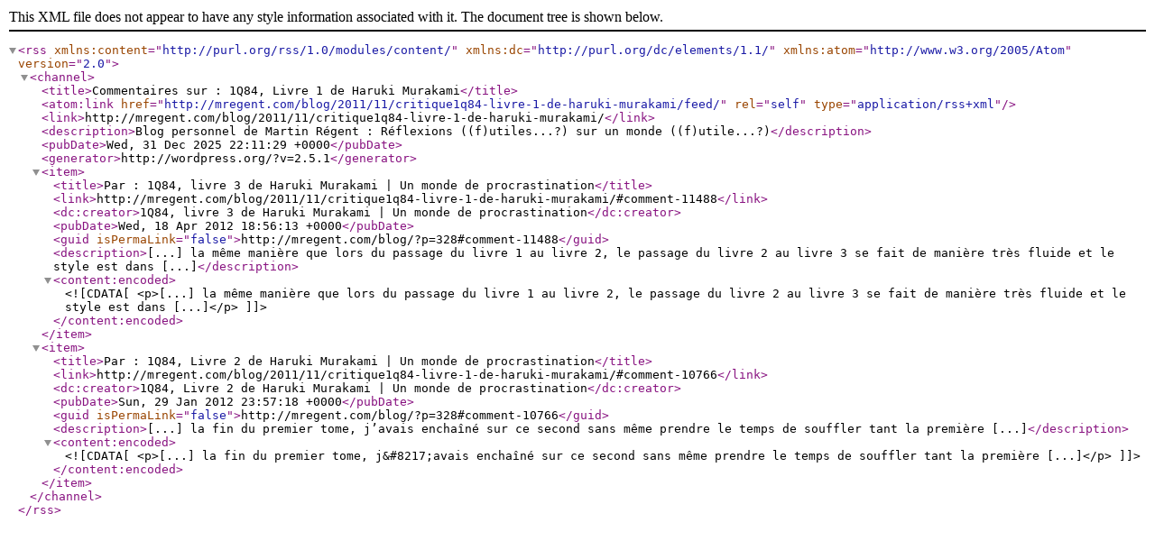

--- FILE ---
content_type: text/xml;charset=UTF-8
request_url: http://mregent.com/blog/2011/11/critique1q84-livre-1-de-haruki-murakami/feed/
body_size: 854
content:
<?xml version="1.0" encoding="UTF-8"?><rss version="2.0"
	xmlns:content="http://purl.org/rss/1.0/modules/content/"
	xmlns:dc="http://purl.org/dc/elements/1.1/"
	xmlns:atom="http://www.w3.org/2005/Atom"
	>
<channel>
	<title>Commentaires sur : 1Q84, Livre 1 de Haruki Murakami</title>
	<atom:link href="http://mregent.com/blog/2011/11/critique1q84-livre-1-de-haruki-murakami/feed/" rel="self" type="application/rss+xml" />
	<link>http://mregent.com/blog/2011/11/critique1q84-livre-1-de-haruki-murakami/</link>
	<description>Blog personnel de Martin Régent : Réflexions ((f)utiles...?) sur un monde ((f)utile...?)</description>
	<pubDate>Wed, 31 Dec 2025 22:11:29 +0000</pubDate>
	<generator>http://wordpress.org/?v=2.5.1</generator>
		<item>
		<title>Par : 1Q84, livre 3 de Haruki Murakami &#124; Un monde de procrastination</title>
		<link>http://mregent.com/blog/2011/11/critique1q84-livre-1-de-haruki-murakami/#comment-11488</link>
		<dc:creator>1Q84, livre 3 de Haruki Murakami &#124; Un monde de procrastination</dc:creator>
		<pubDate>Wed, 18 Apr 2012 18:56:13 +0000</pubDate>
		<guid isPermaLink="false">http://mregent.com/blog/?p=328#comment-11488</guid>
		<description>[...] la même manière que lors du passage du livre 1 au livre 2, le passage du livre 2 au livre 3 se fait de manière très fluide et le style est dans [...]</description>
		<content:encoded><![CDATA[<p>[...] la même manière que lors du passage du livre 1 au livre 2, le passage du livre 2 au livre 3 se fait de manière très fluide et le style est dans [...]</p>
]]></content:encoded>
	</item>
	<item>
		<title>Par : 1Q84, Livre 2 de Haruki Murakami &#124; Un monde de procrastination</title>
		<link>http://mregent.com/blog/2011/11/critique1q84-livre-1-de-haruki-murakami/#comment-10766</link>
		<dc:creator>1Q84, Livre 2 de Haruki Murakami &#124; Un monde de procrastination</dc:creator>
		<pubDate>Sun, 29 Jan 2012 23:57:18 +0000</pubDate>
		<guid isPermaLink="false">http://mregent.com/blog/?p=328#comment-10766</guid>
		<description>[...] la fin du premier tome, j&#8217;avais enchaîné sur ce second sans même prendre le temps de souffler tant la première [...]</description>
		<content:encoded><![CDATA[<p>[...] la fin du premier tome, j&#8217;avais enchaîné sur ce second sans même prendre le temps de souffler tant la première [...]</p>
]]></content:encoded>
	</item>
</channel>
</rss>
